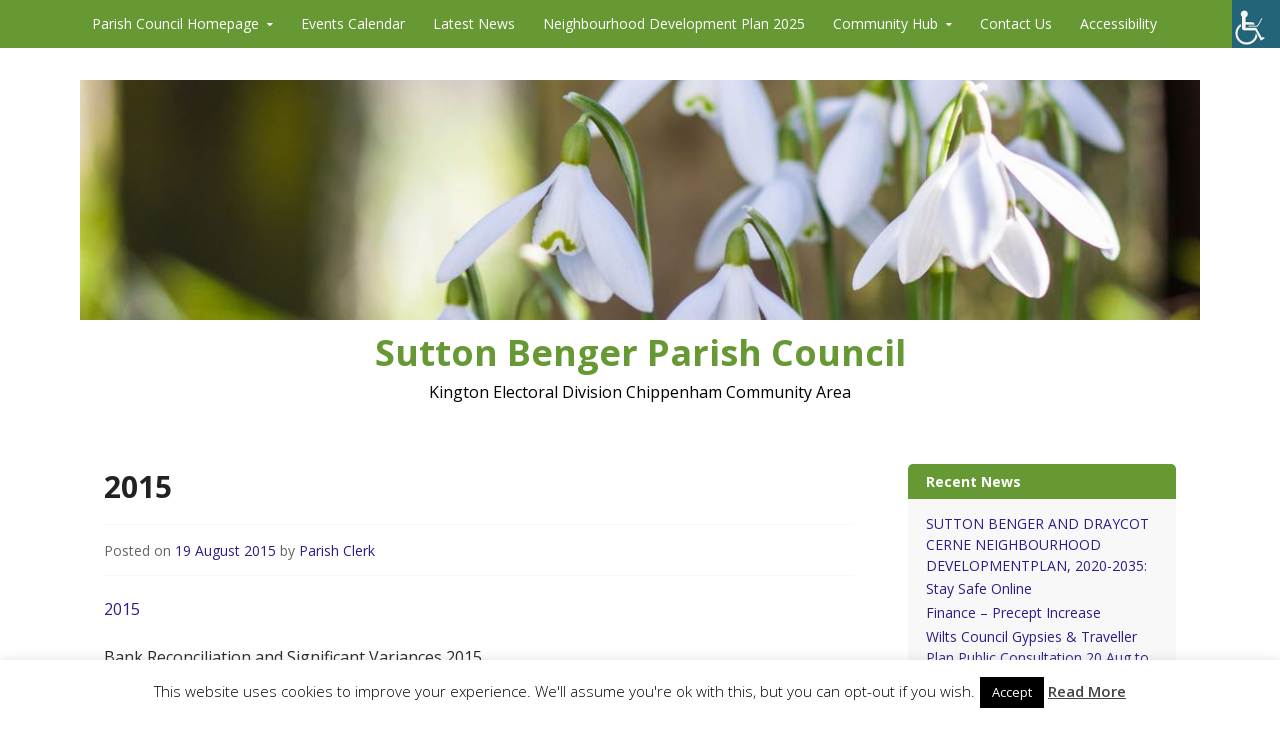

--- FILE ---
content_type: text/html; charset=UTF-8
request_url: http://www.suttonbengerparishcouncil.gov.uk/?attachment_id=1201
body_size: 17261
content:
<!DOCTYPE html>
<html lang="dir="ltr" lang="en-GB" prefix="og: https://ogp.me/ns#"">
<head>
  <meta charset="UTF-8">
  <meta name="viewport" content="width=device-width, initial-scale=1">
  <meta http-equiv="X-UA-Compatible" content="IE=Edge,chrome=1">
  <link rel="profile" href="http://gmpg.org/xfn/11">
  <title>2015 | Sutton Benger Parish Council</title>

		<!-- All in One SEO 4.9.1.1 - aioseo.com -->
	<meta name="description" content="Bank Reconciliation and Significant Variances 2015" />
	<meta name="robots" content="max-image-preview:large" />
	<meta name="author" content="Parish Clerk"/>
	<link rel="canonical" href="http://www.suttonbengerparishcouncil.gov.uk/?attachment_id=1201" />
	<meta name="generator" content="All in One SEO (AIOSEO) 4.9.1.1" />
		<meta property="og:locale" content="en_GB" />
		<meta property="og:site_name" content="Sutton Benger Parish Council | Kington Electoral Division Chippenham Community Area" />
		<meta property="og:type" content="article" />
		<meta property="og:title" content="2015 | Sutton Benger Parish Council" />
		<meta property="og:url" content="http://www.suttonbengerparishcouncil.gov.uk/?attachment_id=1201" />
		<meta property="article:published_time" content="2015-08-19T10:18:43+00:00" />
		<meta property="article:modified_time" content="2015-08-19T10:25:14+00:00" />
		<meta name="twitter:card" content="summary" />
		<meta name="twitter:title" content="2015 | Sutton Benger Parish Council" />
		<script type="application/ld+json" class="aioseo-schema">
			{"@context":"https:\/\/schema.org","@graph":[{"@type":"BreadcrumbList","@id":"http:\/\/www.suttonbengerparishcouncil.gov.uk\/?attachment_id=1201#breadcrumblist","itemListElement":[{"@type":"ListItem","@id":"http:\/\/www.suttonbengerparishcouncil.gov.uk#listItem","position":1,"name":"Home","item":"http:\/\/www.suttonbengerparishcouncil.gov.uk","nextItem":{"@type":"ListItem","@id":"http:\/\/www.suttonbengerparishcouncil.gov.uk\/?attachment_id=1201#listItem","name":"2015"}},{"@type":"ListItem","@id":"http:\/\/www.suttonbengerparishcouncil.gov.uk\/?attachment_id=1201#listItem","position":2,"name":"2015","previousItem":{"@type":"ListItem","@id":"http:\/\/www.suttonbengerparishcouncil.gov.uk#listItem","name":"Home"}}]},{"@type":"ItemPage","@id":"http:\/\/www.suttonbengerparishcouncil.gov.uk\/?attachment_id=1201#itempage","url":"http:\/\/www.suttonbengerparishcouncil.gov.uk\/?attachment_id=1201","name":"2015 | Sutton Benger Parish Council","description":"Bank Reconciliation and Significant Variances 2015","inLanguage":"en-GB","isPartOf":{"@id":"http:\/\/www.suttonbengerparishcouncil.gov.uk\/#website"},"breadcrumb":{"@id":"http:\/\/www.suttonbengerparishcouncil.gov.uk\/?attachment_id=1201#breadcrumblist"},"author":{"@id":"http:\/\/www.suttonbengerparishcouncil.gov.uk\/author\/sbengerpc\/#author"},"creator":{"@id":"http:\/\/www.suttonbengerparishcouncil.gov.uk\/author\/sbengerpc\/#author"},"datePublished":"2015-08-19T10:18:43+01:00","dateModified":"2015-08-19T10:25:14+01:00"},{"@type":"Organization","@id":"http:\/\/www.suttonbengerparishcouncil.gov.uk\/#organization","name":"Sutton Benger Parish Council","description":"Kington Electoral Division Chippenham Community Area","url":"http:\/\/www.suttonbengerparishcouncil.gov.uk\/"},{"@type":"Person","@id":"http:\/\/www.suttonbengerparishcouncil.gov.uk\/author\/sbengerpc\/#author","url":"http:\/\/www.suttonbengerparishcouncil.gov.uk\/author\/sbengerpc\/","name":"Parish Clerk","image":{"@type":"ImageObject","@id":"http:\/\/www.suttonbengerparishcouncil.gov.uk\/?attachment_id=1201#authorImage","url":"https:\/\/secure.gravatar.com\/avatar\/c0869857ad363990c3b2a9118d75f62983da5713d8acdbdf5f04b861e597f904?s=96&d=mm&r=g","width":96,"height":96,"caption":"Parish Clerk"}},{"@type":"WebSite","@id":"http:\/\/www.suttonbengerparishcouncil.gov.uk\/#website","url":"http:\/\/www.suttonbengerparishcouncil.gov.uk\/","name":"Sutton Benger Parish Council","description":"Kington Electoral Division Chippenham Community Area","inLanguage":"en-GB","publisher":{"@id":"http:\/\/www.suttonbengerparishcouncil.gov.uk\/#organization"}}]}
		</script>
		<!-- All in One SEO -->

<link rel='dns-prefetch' href='//www.suttonbengerparishcouncil.gov.uk' />
<link rel='dns-prefetch' href='//fonts.googleapis.com' />
<link rel="alternate" type="application/rss+xml" title="Sutton Benger Parish Council &raquo; Feed" href="http://www.suttonbengerparishcouncil.gov.uk/feed/" />
<link rel="alternate" type="application/rss+xml" title="Sutton Benger Parish Council &raquo; Comments Feed" href="http://www.suttonbengerparishcouncil.gov.uk/comments/feed/" />
<link rel="alternate" type="text/calendar" title="Sutton Benger Parish Council &raquo; iCal Feed" href="http://www.suttonbengerparishcouncil.gov.uk/events/?ical=1" />
<link rel="alternate" title="oEmbed (JSON)" type="application/json+oembed" href="http://www.suttonbengerparishcouncil.gov.uk/wp-json/oembed/1.0/embed?url=http%3A%2F%2Fwww.suttonbengerparishcouncil.gov.uk%2F%3Fattachment_id%3D1201" />
<link rel="alternate" title="oEmbed (XML)" type="text/xml+oembed" href="http://www.suttonbengerparishcouncil.gov.uk/wp-json/oembed/1.0/embed?url=http%3A%2F%2Fwww.suttonbengerparishcouncil.gov.uk%2F%3Fattachment_id%3D1201&#038;format=xml" />
<style id='wp-img-auto-sizes-contain-inline-css' type='text/css'>
img:is([sizes=auto i],[sizes^="auto," i]){contain-intrinsic-size:3000px 1500px}
/*# sourceURL=wp-img-auto-sizes-contain-inline-css */
</style>
<style id='wp-emoji-styles-inline-css' type='text/css'>

	img.wp-smiley, img.emoji {
		display: inline !important;
		border: none !important;
		box-shadow: none !important;
		height: 1em !important;
		width: 1em !important;
		margin: 0 0.07em !important;
		vertical-align: -0.1em !important;
		background: none !important;
		padding: 0 !important;
	}
/*# sourceURL=wp-emoji-styles-inline-css */
</style>
<link rel='stylesheet' id='wp-block-library-css' href='http://www.suttonbengerparishcouncil.gov.uk/wp-includes/css/dist/block-library/style.min.css?ver=ce1f77e4046960764b1141bc668ee6da' type='text/css' media='all' />
<style id='global-styles-inline-css' type='text/css'>
:root{--wp--preset--aspect-ratio--square: 1;--wp--preset--aspect-ratio--4-3: 4/3;--wp--preset--aspect-ratio--3-4: 3/4;--wp--preset--aspect-ratio--3-2: 3/2;--wp--preset--aspect-ratio--2-3: 2/3;--wp--preset--aspect-ratio--16-9: 16/9;--wp--preset--aspect-ratio--9-16: 9/16;--wp--preset--color--black: #000000;--wp--preset--color--cyan-bluish-gray: #abb8c3;--wp--preset--color--white: #ffffff;--wp--preset--color--pale-pink: #f78da7;--wp--preset--color--vivid-red: #cf2e2e;--wp--preset--color--luminous-vivid-orange: #ff6900;--wp--preset--color--luminous-vivid-amber: #fcb900;--wp--preset--color--light-green-cyan: #7bdcb5;--wp--preset--color--vivid-green-cyan: #00d084;--wp--preset--color--pale-cyan-blue: #8ed1fc;--wp--preset--color--vivid-cyan-blue: #0693e3;--wp--preset--color--vivid-purple: #9b51e0;--wp--preset--gradient--vivid-cyan-blue-to-vivid-purple: linear-gradient(135deg,rgb(6,147,227) 0%,rgb(155,81,224) 100%);--wp--preset--gradient--light-green-cyan-to-vivid-green-cyan: linear-gradient(135deg,rgb(122,220,180) 0%,rgb(0,208,130) 100%);--wp--preset--gradient--luminous-vivid-amber-to-luminous-vivid-orange: linear-gradient(135deg,rgb(252,185,0) 0%,rgb(255,105,0) 100%);--wp--preset--gradient--luminous-vivid-orange-to-vivid-red: linear-gradient(135deg,rgb(255,105,0) 0%,rgb(207,46,46) 100%);--wp--preset--gradient--very-light-gray-to-cyan-bluish-gray: linear-gradient(135deg,rgb(238,238,238) 0%,rgb(169,184,195) 100%);--wp--preset--gradient--cool-to-warm-spectrum: linear-gradient(135deg,rgb(74,234,220) 0%,rgb(151,120,209) 20%,rgb(207,42,186) 40%,rgb(238,44,130) 60%,rgb(251,105,98) 80%,rgb(254,248,76) 100%);--wp--preset--gradient--blush-light-purple: linear-gradient(135deg,rgb(255,206,236) 0%,rgb(152,150,240) 100%);--wp--preset--gradient--blush-bordeaux: linear-gradient(135deg,rgb(254,205,165) 0%,rgb(254,45,45) 50%,rgb(107,0,62) 100%);--wp--preset--gradient--luminous-dusk: linear-gradient(135deg,rgb(255,203,112) 0%,rgb(199,81,192) 50%,rgb(65,88,208) 100%);--wp--preset--gradient--pale-ocean: linear-gradient(135deg,rgb(255,245,203) 0%,rgb(182,227,212) 50%,rgb(51,167,181) 100%);--wp--preset--gradient--electric-grass: linear-gradient(135deg,rgb(202,248,128) 0%,rgb(113,206,126) 100%);--wp--preset--gradient--midnight: linear-gradient(135deg,rgb(2,3,129) 0%,rgb(40,116,252) 100%);--wp--preset--font-size--small: 13px;--wp--preset--font-size--medium: 20px;--wp--preset--font-size--large: 36px;--wp--preset--font-size--x-large: 42px;--wp--preset--spacing--20: 0.44rem;--wp--preset--spacing--30: 0.67rem;--wp--preset--spacing--40: 1rem;--wp--preset--spacing--50: 1.5rem;--wp--preset--spacing--60: 2.25rem;--wp--preset--spacing--70: 3.38rem;--wp--preset--spacing--80: 5.06rem;--wp--preset--shadow--natural: 6px 6px 9px rgba(0, 0, 0, 0.2);--wp--preset--shadow--deep: 12px 12px 50px rgba(0, 0, 0, 0.4);--wp--preset--shadow--sharp: 6px 6px 0px rgba(0, 0, 0, 0.2);--wp--preset--shadow--outlined: 6px 6px 0px -3px rgb(255, 255, 255), 6px 6px rgb(0, 0, 0);--wp--preset--shadow--crisp: 6px 6px 0px rgb(0, 0, 0);}:where(.is-layout-flex){gap: 0.5em;}:where(.is-layout-grid){gap: 0.5em;}body .is-layout-flex{display: flex;}.is-layout-flex{flex-wrap: wrap;align-items: center;}.is-layout-flex > :is(*, div){margin: 0;}body .is-layout-grid{display: grid;}.is-layout-grid > :is(*, div){margin: 0;}:where(.wp-block-columns.is-layout-flex){gap: 2em;}:where(.wp-block-columns.is-layout-grid){gap: 2em;}:where(.wp-block-post-template.is-layout-flex){gap: 1.25em;}:where(.wp-block-post-template.is-layout-grid){gap: 1.25em;}.has-black-color{color: var(--wp--preset--color--black) !important;}.has-cyan-bluish-gray-color{color: var(--wp--preset--color--cyan-bluish-gray) !important;}.has-white-color{color: var(--wp--preset--color--white) !important;}.has-pale-pink-color{color: var(--wp--preset--color--pale-pink) !important;}.has-vivid-red-color{color: var(--wp--preset--color--vivid-red) !important;}.has-luminous-vivid-orange-color{color: var(--wp--preset--color--luminous-vivid-orange) !important;}.has-luminous-vivid-amber-color{color: var(--wp--preset--color--luminous-vivid-amber) !important;}.has-light-green-cyan-color{color: var(--wp--preset--color--light-green-cyan) !important;}.has-vivid-green-cyan-color{color: var(--wp--preset--color--vivid-green-cyan) !important;}.has-pale-cyan-blue-color{color: var(--wp--preset--color--pale-cyan-blue) !important;}.has-vivid-cyan-blue-color{color: var(--wp--preset--color--vivid-cyan-blue) !important;}.has-vivid-purple-color{color: var(--wp--preset--color--vivid-purple) !important;}.has-black-background-color{background-color: var(--wp--preset--color--black) !important;}.has-cyan-bluish-gray-background-color{background-color: var(--wp--preset--color--cyan-bluish-gray) !important;}.has-white-background-color{background-color: var(--wp--preset--color--white) !important;}.has-pale-pink-background-color{background-color: var(--wp--preset--color--pale-pink) !important;}.has-vivid-red-background-color{background-color: var(--wp--preset--color--vivid-red) !important;}.has-luminous-vivid-orange-background-color{background-color: var(--wp--preset--color--luminous-vivid-orange) !important;}.has-luminous-vivid-amber-background-color{background-color: var(--wp--preset--color--luminous-vivid-amber) !important;}.has-light-green-cyan-background-color{background-color: var(--wp--preset--color--light-green-cyan) !important;}.has-vivid-green-cyan-background-color{background-color: var(--wp--preset--color--vivid-green-cyan) !important;}.has-pale-cyan-blue-background-color{background-color: var(--wp--preset--color--pale-cyan-blue) !important;}.has-vivid-cyan-blue-background-color{background-color: var(--wp--preset--color--vivid-cyan-blue) !important;}.has-vivid-purple-background-color{background-color: var(--wp--preset--color--vivid-purple) !important;}.has-black-border-color{border-color: var(--wp--preset--color--black) !important;}.has-cyan-bluish-gray-border-color{border-color: var(--wp--preset--color--cyan-bluish-gray) !important;}.has-white-border-color{border-color: var(--wp--preset--color--white) !important;}.has-pale-pink-border-color{border-color: var(--wp--preset--color--pale-pink) !important;}.has-vivid-red-border-color{border-color: var(--wp--preset--color--vivid-red) !important;}.has-luminous-vivid-orange-border-color{border-color: var(--wp--preset--color--luminous-vivid-orange) !important;}.has-luminous-vivid-amber-border-color{border-color: var(--wp--preset--color--luminous-vivid-amber) !important;}.has-light-green-cyan-border-color{border-color: var(--wp--preset--color--light-green-cyan) !important;}.has-vivid-green-cyan-border-color{border-color: var(--wp--preset--color--vivid-green-cyan) !important;}.has-pale-cyan-blue-border-color{border-color: var(--wp--preset--color--pale-cyan-blue) !important;}.has-vivid-cyan-blue-border-color{border-color: var(--wp--preset--color--vivid-cyan-blue) !important;}.has-vivid-purple-border-color{border-color: var(--wp--preset--color--vivid-purple) !important;}.has-vivid-cyan-blue-to-vivid-purple-gradient-background{background: var(--wp--preset--gradient--vivid-cyan-blue-to-vivid-purple) !important;}.has-light-green-cyan-to-vivid-green-cyan-gradient-background{background: var(--wp--preset--gradient--light-green-cyan-to-vivid-green-cyan) !important;}.has-luminous-vivid-amber-to-luminous-vivid-orange-gradient-background{background: var(--wp--preset--gradient--luminous-vivid-amber-to-luminous-vivid-orange) !important;}.has-luminous-vivid-orange-to-vivid-red-gradient-background{background: var(--wp--preset--gradient--luminous-vivid-orange-to-vivid-red) !important;}.has-very-light-gray-to-cyan-bluish-gray-gradient-background{background: var(--wp--preset--gradient--very-light-gray-to-cyan-bluish-gray) !important;}.has-cool-to-warm-spectrum-gradient-background{background: var(--wp--preset--gradient--cool-to-warm-spectrum) !important;}.has-blush-light-purple-gradient-background{background: var(--wp--preset--gradient--blush-light-purple) !important;}.has-blush-bordeaux-gradient-background{background: var(--wp--preset--gradient--blush-bordeaux) !important;}.has-luminous-dusk-gradient-background{background: var(--wp--preset--gradient--luminous-dusk) !important;}.has-pale-ocean-gradient-background{background: var(--wp--preset--gradient--pale-ocean) !important;}.has-electric-grass-gradient-background{background: var(--wp--preset--gradient--electric-grass) !important;}.has-midnight-gradient-background{background: var(--wp--preset--gradient--midnight) !important;}.has-small-font-size{font-size: var(--wp--preset--font-size--small) !important;}.has-medium-font-size{font-size: var(--wp--preset--font-size--medium) !important;}.has-large-font-size{font-size: var(--wp--preset--font-size--large) !important;}.has-x-large-font-size{font-size: var(--wp--preset--font-size--x-large) !important;}
/*# sourceURL=global-styles-inline-css */
</style>

<style id='classic-theme-styles-inline-css' type='text/css'>
/*! This file is auto-generated */
.wp-block-button__link{color:#fff;background-color:#32373c;border-radius:9999px;box-shadow:none;text-decoration:none;padding:calc(.667em + 2px) calc(1.333em + 2px);font-size:1.125em}.wp-block-file__button{background:#32373c;color:#fff;text-decoration:none}
/*# sourceURL=/wp-includes/css/classic-themes.min.css */
</style>
<link rel='stylesheet' id='contact-form-7-css' href='http://www.suttonbengerparishcouncil.gov.uk/wp-content/plugins/contact-form-7/includes/css/styles.css?ver=6.1.4' type='text/css' media='all' />
<link rel='stylesheet' id='cookie-law-info-css' href='http://www.suttonbengerparishcouncil.gov.uk/wp-content/plugins/cookie-law-info/legacy/public/css/cookie-law-info-public.css?ver=3.3.8' type='text/css' media='all' />
<link rel='stylesheet' id='cookie-law-info-gdpr-css' href='http://www.suttonbengerparishcouncil.gov.uk/wp-content/plugins/cookie-law-info/legacy/public/css/cookie-law-info-gdpr.css?ver=3.3.8' type='text/css' media='all' />
<link rel='stylesheet' id='wpah-front-styles-css' href='http://www.suttonbengerparishcouncil.gov.uk/wp-content/plugins/wp-accessibility-helper/assets/css/wp-accessibility-helper.min.css?ver=0.5.9.4' type='text/css' media='all' />
<link rel='stylesheet' id='govpress-style-css' href='http://www.suttonbengerparishcouncil.gov.uk/wp-content/themes/govpress/style.css?ver=ce1f77e4046960764b1141bc668ee6da' type='text/css' media='all' />
<link rel='stylesheet' id='fontawesome-css' href='http://www.suttonbengerparishcouncil.gov.uk/wp-content/themes/govpress/fonts/font-awesome/font-awesome.css?ver=4.5.0' type='text/css' media='all' />
<link rel='stylesheet' id='govpress-open-sans-css' href='//fonts.googleapis.com/css?family=Open+Sans%3A300italic%2C400italic%2C600italic%2C700italic%2C400%2C600%2C700%2C300&#038;subset=latin%2Clatin-ext' type='text/css' media='screen' />
<link rel='stylesheet' id='tablepress-default-css' href='http://www.suttonbengerparishcouncil.gov.uk/wp-content/tablepress-combined.min.css?ver=26' type='text/css' media='all' />
<script type="text/javascript" src="http://www.suttonbengerparishcouncil.gov.uk/wp-includes/js/jquery/jquery.min.js?ver=3.7.1" id="jquery-core-js"></script>
<script type="text/javascript" src="http://www.suttonbengerparishcouncil.gov.uk/wp-includes/js/jquery/jquery-migrate.min.js?ver=3.4.1" id="jquery-migrate-js"></script>
<script type="text/javascript" id="cookie-law-info-js-extra">
/* <![CDATA[ */
var Cli_Data = {"nn_cookie_ids":[],"cookielist":[],"non_necessary_cookies":[],"ccpaEnabled":"","ccpaRegionBased":"","ccpaBarEnabled":"","strictlyEnabled":["necessary","obligatoire"],"ccpaType":"gdpr","js_blocking":"","custom_integration":"","triggerDomRefresh":"","secure_cookies":""};
var cli_cookiebar_settings = {"animate_speed_hide":"500","animate_speed_show":"500","background":"#fff","border":"#444","border_on":"","button_1_button_colour":"#000","button_1_button_hover":"#000000","button_1_link_colour":"#fff","button_1_as_button":"1","button_1_new_win":"","button_2_button_colour":"#333","button_2_button_hover":"#292929","button_2_link_colour":"#444","button_2_as_button":"","button_2_hidebar":"","button_3_button_colour":"#000","button_3_button_hover":"#000000","button_3_link_colour":"#fff","button_3_as_button":"1","button_3_new_win":"","button_4_button_colour":"#000","button_4_button_hover":"#000000","button_4_link_colour":"#fff","button_4_as_button":"1","button_7_button_colour":"#61a229","button_7_button_hover":"#4e8221","button_7_link_colour":"#fff","button_7_as_button":"1","button_7_new_win":"","font_family":"inherit","header_fix":"","notify_animate_hide":"1","notify_animate_show":"","notify_div_id":"#cookie-law-info-bar","notify_position_horizontal":"right","notify_position_vertical":"bottom","scroll_close":"","scroll_close_reload":"","accept_close_reload":"","reject_close_reload":"","showagain_tab":"","showagain_background":"#fff","showagain_border":"#000","showagain_div_id":"#cookie-law-info-again","showagain_x_position":"100px","text":"#000","show_once_yn":"1","show_once":"8000","logging_on":"","as_popup":"","popup_overlay":"1","bar_heading_text":"","cookie_bar_as":"banner","popup_showagain_position":"bottom-right","widget_position":"left"};
var log_object = {"ajax_url":"http://www.suttonbengerparishcouncil.gov.uk/wp-admin/admin-ajax.php"};
//# sourceURL=cookie-law-info-js-extra
/* ]]> */
</script>
<script type="text/javascript" src="http://www.suttonbengerparishcouncil.gov.uk/wp-content/plugins/cookie-law-info/legacy/public/js/cookie-law-info-public.js?ver=3.3.8" id="cookie-law-info-js"></script>
<link rel="https://api.w.org/" href="http://www.suttonbengerparishcouncil.gov.uk/wp-json/" /><link rel="alternate" title="JSON" type="application/json" href="http://www.suttonbengerparishcouncil.gov.uk/wp-json/wp/v2/media/1201" /><link rel="EditURI" type="application/rsd+xml" title="RSD" href="http://www.suttonbengerparishcouncil.gov.uk/xmlrpc.php?rsd" />

<link rel='shortlink' href='http://www.suttonbengerparishcouncil.gov.uk/?p=1201' />
<script type="text/javascript">

  var _gaq = _gaq || [];
  _gaq.push(['_setAccount', 'UA-32053722-1']);
  _gaq.push(['_trackPageview']);

  (function() {
    var ga = document.createElement('script'); ga.type = 'text/javascript'; ga.async = true;
    ga.src = ('https:' == document.location.protocol ? 'https://ssl' : 'http://www') + '.google-analytics.com/ga.js';
    var s = document.getElementsByTagName('script')[0]; s.parentNode.insertBefore(ga, s);
  })();

</script><meta name="tec-api-version" content="v1"><meta name="tec-api-origin" content="http://www.suttonbengerparishcouncil.gov.uk"><link rel="alternate" href="http://www.suttonbengerparishcouncil.gov.uk/wp-json/tribe/events/v1/" />	<style type="text/css">
			.site-title a {
			color: #669933;
		}
		</style>
	<style type="text/css" id="custom-background-css">
body.custom-background { background-color: #ffffff; }
</style>
	<link rel="icon" href="http://www.suttonbengerparishcouncil.gov.uk/wp-content/uploads/2015/11/cropped-sb-logo-512x512-32x32.jpg" sizes="32x32" />
<link rel="icon" href="http://www.suttonbengerparishcouncil.gov.uk/wp-content/uploads/2015/11/cropped-sb-logo-512x512-192x192.jpg" sizes="192x192" />
<link rel="apple-touch-icon" href="http://www.suttonbengerparishcouncil.gov.uk/wp-content/uploads/2015/11/cropped-sb-logo-512x512-180x180.jpg" />
<meta name="msapplication-TileImage" content="http://www.suttonbengerparishcouncil.gov.uk/wp-content/uploads/2015/11/cropped-sb-logo-512x512-270x270.jpg" />
<!-- Custom Styling -->
<style type="text/css">
.site-description { color:#000000 }
#site-navigation, #hero-widgets, #secondary .widget-title, #home-page-featured .widget-title, .site-footer { background:#669933 }
#content a { color:#2e1d87 }
#menu-icon a, .menu-icon-container a:before { color:#2e1d87 }
button, .button, input[type="button"], input[type="reset"], input[type="submit"] { background: #2e1d87 }\n#content a:hover, #content a:focus, #content a:active { color:#0072bc }
#menu-icon a:hover, #menu-icon a:focus, #menu-icon a:active { color:#0072bc }
</style>
</head>

<body class="attachment wp-singular attachment-template-default single single-attachment postid-1201 attachmentid-1201 attachment-pdf custom-background wp-theme-govpress chrome osx wp-accessibility-helper accessibility-contrast_mode_on wah_fstype_script accessibility-location-right tribe-no-js page-template-govpress layout-sidebar-right">
<div id="page" class="hfeed site">

	
	<nav id="site-navigation" class="main-navigation" role="navigation">
		<div class="col-width">
			<h1 class="menu-toggle">Menu</h1>
			<a class="skip-link screen-reader-text" href="#content">Skip to content</a>

			<div class="menu-main-container"><ul id="menu-main" class="nav-menu"><li id="menu-item-31" class="menu-item menu-item-type-custom menu-item-object-custom menu-item-home menu-item-has-children menu-item-31"><a href="http://www.suttonbengerparishcouncil.gov.uk/">Parish Council Homepage</a>
<ul class="sub-menu">
	<li id="menu-item-137" class="menu-item menu-item-type-post_type menu-item-object-page menu-item-137"><a href="http://www.suttonbengerparishcouncil.gov.uk/home/what-is-a-parish-council/">What is a Parish Council?</a></li>
	<li id="menu-item-52" class="menu-item menu-item-type-post_type menu-item-object-page menu-item-52"><a href="http://www.suttonbengerparishcouncil.gov.uk/home/membership-and-role/">Meet Your Councillors</a></li>
	<li id="menu-item-53" class="menu-item menu-item-type-post_type menu-item-object-page menu-item-53"><a href="http://www.suttonbengerparishcouncil.gov.uk/home/pc-meetings/">Meeting Agendas &#038; Minutes</a></li>
	<li id="menu-item-460" class="menu-item menu-item-type-post_type menu-item-object-page menu-item-460"><a href="http://www.suttonbengerparishcouncil.gov.uk/home/sutton-benger-accounts/">Financial Statements</a></li>
	<li id="menu-item-1459" class="menu-item menu-item-type-post_type menu-item-object-page menu-item-1459"><a href="http://www.suttonbengerparishcouncil.gov.uk/home/advice-and-links/emergency-planning-flood/">Flooding: Emergency Planning</a></li>
	<li id="menu-item-1475" class="menu-item menu-item-type-post_type menu-item-object-page menu-item-1475"><a href="http://www.suttonbengerparishcouncil.gov.uk/home/planning-consultations/">Planning Consultations</a></li>
	<li id="menu-item-5072" class="menu-item menu-item-type-post_type menu-item-object-page menu-item-5072"><a href="http://www.suttonbengerparishcouncil.gov.uk/home/speed-indicators-reports/">Speed Indicator Reports</a></li>
	<li id="menu-item-1394" class="menu-item menu-item-type-post_type menu-item-object-page menu-item-1394"><a href="http://www.suttonbengerparishcouncil.gov.uk/home/policies-procedures/">Policies &amp; Procedures/Governance Documents</a></li>
	<li id="menu-item-1506" class="menu-item menu-item-type-post_type menu-item-object-page menu-item-has-children menu-item-1506"><a href="http://www.suttonbengerparishcouncil.gov.uk/home/advice-and-links/">Advice &#038; Links</a>
	<ul class="sub-menu">
		<li id="menu-item-1563" class="menu-item menu-item-type-post_type menu-item-object-page menu-item-1563"><a href="http://www.suttonbengerparishcouncil.gov.uk/community-hub/community-grants/">Parish Council Community Grants</a></li>
	</ul>
</li>
</ul>
</li>
<li id="menu-item-2145" class="menu-item menu-item-type-custom menu-item-object-custom menu-item-2145"><a href="http://www.suttonbengerparishcouncil.gov.uk/events/">Events Calendar</a></li>
<li id="menu-item-1455" class="menu-item menu-item-type-post_type menu-item-object-page current_page_parent menu-item-1455"><a href="http://www.suttonbengerparishcouncil.gov.uk/latest-news/">Latest News</a></li>
<li id="menu-item-5222" class="menu-item menu-item-type-post_type menu-item-object-page menu-item-5222"><a href="http://www.suttonbengerparishcouncil.gov.uk/neighbourhood-development-plan-2025/">Neighbourhood Development Plan 2025</a></li>
<li id="menu-item-1454" class="menu-item menu-item-type-post_type menu-item-object-page menu-item-has-children menu-item-1454"><a href="http://www.suttonbengerparishcouncil.gov.uk/community-hub/">Community Hub</a>
<ul class="sub-menu">
	<li id="menu-item-1777" class="menu-item menu-item-type-custom menu-item-object-custom menu-item-1777"><a href="http://draycot.weebly.com/sutton-benger.html">All Saints Church</a></li>
	<li id="menu-item-3700" class="menu-item menu-item-type-post_type menu-item-object-page menu-item-3700"><a href="http://www.suttonbengerparishcouncil.gov.uk/barts-benger-arts/">BARTS – Benger Arts</a></li>
	<li id="menu-item-4224" class="menu-item menu-item-type-post_type menu-item-object-page menu-item-4224"><a href="http://www.suttonbengerparishcouncil.gov.uk/church-piece-charity-grants/">Church Piece Charity Grants</a></li>
	<li id="menu-item-119" class="menu-item menu-item-type-post_type menu-item-object-page menu-item-119"><a href="http://www.suttonbengerparishcouncil.gov.uk/community-hub/mobile-library/">Mobile Library</a></li>
	<li id="menu-item-392" class="menu-item menu-item-type-post_type menu-item-object-page menu-item-392"><a href="http://www.suttonbengerparishcouncil.gov.uk/community-hub/neighbourhood-watch/">Neighbourhood Policing</a></li>
	<li id="menu-item-1562" class="menu-item menu-item-type-post_type menu-item-object-page menu-item-1562"><a href="http://www.suttonbengerparishcouncil.gov.uk/community-hub/community-grants/">Parish Council Community Grants</a></li>
	<li id="menu-item-131" class="menu-item menu-item-type-post_type menu-item-object-page menu-item-131"><a href="http://www.suttonbengerparishcouncil.gov.uk/community-hub/recycling/">Refuse Collection &#038; Recycling</a></li>
	<li id="menu-item-120" class="menu-item menu-item-type-post_type menu-item-object-page menu-item-120"><a href="http://www.suttonbengerparishcouncil.gov.uk/community-hub/walks-around-sutton-benger/">Village Walks</a></li>
	<li id="menu-item-4418" class="menu-item menu-item-type-post_type menu-item-object-page menu-item-4418"><a href="http://www.suttonbengerparishcouncil.gov.uk/benger-trails/">Benger Trails</a></li>
</ul>
</li>
<li id="menu-item-32" class="menu-item menu-item-type-post_type menu-item-object-page menu-item-32"><a href="http://www.suttonbengerparishcouncil.gov.uk/contacts/">Contact Us</a></li>
<li id="menu-item-3776" class="menu-item menu-item-type-post_type menu-item-object-page menu-item-3776"><a href="http://www.suttonbengerparishcouncil.gov.uk/accessibility/">Accessibility</a></li>
</ul></div>		</div>
	</nav><!-- #site-navigation -->

	<header id="masthead" class="site-header" role="banner">
		<div class="site-branding col-width">
							<a href="http://www.suttonbengerparishcouncil.gov.uk/" rel="home">
					<img src="http://www.suttonbengerparishcouncil.gov.uk/wp-content/uploads/2016/02/sbpc-spring-header.jpg" width="1169" height="250" alt="">
				</a>
						<h1 class="site-title"><a href="http://www.suttonbengerparishcouncil.gov.uk/" rel="home">Sutton Benger Parish Council</a></h1>
			<h2 class="site-description">Kington Electoral Division Chippenham Community Area</h2>
		</div>
	</header><!-- #masthead -->

	
	<div class="col-width">
		<div id="content" class="site-content">

	<div id="primary" class="content-area">
		<div id="main" class="site-main" role="main">

		
			
<article id="post-1201" class="post-1201 attachment type-attachment status-inherit hentry">
	<header class="entry-header">
		<h1 class="entry-title">2015</h1>

		<div class="entry-meta">
			<span class="posted-on">Posted on <a href="http://www.suttonbengerparishcouncil.gov.uk/?attachment_id=1201" rel="bookmark"><time class="entry-date published" datetime="2015-08-19T10:18:43+01:00">19 August 2015</time><time class="updated" datetime="2015-08-19T10:25:14+01:00">19 August 2015</time></a></span><span class="byline"> by <span class="author vcard"><a class="url fn n" href="http://www.suttonbengerparishcouncil.gov.uk/author/sbengerpc/">Parish Clerk</a></span></span>		</div><!-- .entry-meta -->
	</header><!-- .entry-header -->

	<div class="entry-content">
		<p class="attachment"><a href='http://www.suttonbengerparishcouncil.gov.uk/wp-content/uploads/2015/08/Attachment-1-Additional-Information.pdf'>2015</a></p>
<p>Bank Reconciliation and Significant Variances 2015</p>
			</div><!-- .entry-content -->

	
	<footer class="entry-meta">
		<ul class="entry-meta-taxonomy">
											</ul>
	</footer><!-- .entry-meta -->
</article><!-- #post-# -->

			
			
		
		</div><!-- #main -->
	</div><!-- #primary -->



	<div id="secondary" class="widget-area" role="complementary">
				
		<aside id="recent-posts-5" class="widget widget_recent_entries">
		<h1 class="widget-title">Recent News</h1>
		<ul>
											<li>
					<a href="http://www.suttonbengerparishcouncil.gov.uk/2025/03/03/sutton-benger-and-draycot-cerne-neighbourhood-developmentplan-2020-2035/">SUTTON BENGER AND DRAYCOT CERNE NEIGHBOURHOOD DEVELOPMENTPLAN, 2020-2035:</a>
									</li>
											<li>
					<a href="http://www.suttonbengerparishcouncil.gov.uk/2025/01/22/stay-safe-online/">Stay Safe Online</a>
									</li>
											<li>
					<a href="http://www.suttonbengerparishcouncil.gov.uk/2025/01/16/finance-precept-increase/">Finance &#8211; Precept Increase</a>
									</li>
											<li>
					<a href="http://www.suttonbengerparishcouncil.gov.uk/2024/07/31/wilts-council-gypsies-traveller-plan-public-consultation-20-aug-to-4-oct-2024/">Wilts Council Gypsies &amp; Traveller Plan Public Consultation 20 Aug to 4 Oct 2024</a>
									</li>
											<li>
					<a href="http://www.suttonbengerparishcouncil.gov.uk/2024/07/08/wilts-police-rural-engagement-week/">Wilts Police &#8211; Rural Engagement Week 5-9 August</a>
									</li>
					</ul>

		</aside><div  class="tribe-compatibility-container" >
	<div
		 class="tribe-common tribe-events tribe-events-view tribe-events-view--widget-events-list tribe-events-widget" 		data-js="tribe-events-view"
		data-view-rest-url="http://www.suttonbengerparishcouncil.gov.uk/wp-json/tribe/views/v2/html"
		data-view-manage-url="1"
							data-view-breakpoint-pointer="021c4918-abc1-4178-8a3d-e92f9e3374f7"
			>
		<div class="tribe-events-widget-events-list">

			
			<script data-js="tribe-events-view-data" type="application/json">
	{"slug":"widget-events-list","prev_url":"","next_url":"","view_class":"Tribe\\Events\\Views\\V2\\Views\\Widgets\\Widget_List_View","view_slug":"widget-events-list","view_label":"View","view":null,"should_manage_url":true,"id":null,"alias-slugs":null,"title":"2015 | Sutton Benger Parish Council","limit":"5","no_upcoming_events":false,"featured_events_only":false,"jsonld_enable":true,"tribe_is_list_widget":false,"admin_fields":{"title":{"label":"Title:","type":"text","parent_classes":"","classes":"","dependency":"","id":"widget-tribe-widget-events-list-2-title","name":"widget-tribe-widget-events-list[2][title]","options":[],"placeholder":"","value":null},"limit":{"label":"Show:","type":"number","default":5,"min":1,"max":10,"step":1,"parent_classes":"","classes":"","dependency":"","id":"widget-tribe-widget-events-list-2-limit","name":"widget-tribe-widget-events-list[2][limit]","options":[],"placeholder":"","value":null},"no_upcoming_events":{"label":"Hide this widget if there are no upcoming events.","type":"checkbox","parent_classes":"","classes":"","dependency":"","id":"widget-tribe-widget-events-list-2-no_upcoming_events","name":"widget-tribe-widget-events-list[2][no_upcoming_events]","options":[],"placeholder":"","value":null},"featured_events_only":{"label":"Limit to featured events only","type":"checkbox","parent_classes":"","classes":"","dependency":"","id":"widget-tribe-widget-events-list-2-featured_events_only","name":"widget-tribe-widget-events-list[2][featured_events_only]","options":[],"placeholder":"","value":null},"jsonld_enable":{"label":"Generate JSON-LD data","type":"checkbox","parent_classes":"","classes":"","dependency":"","id":"widget-tribe-widget-events-list-2-jsonld_enable","name":"widget-tribe-widget-events-list[2][jsonld_enable]","options":[],"placeholder":"","value":null}},"events":[],"url":"http:\/\/www.suttonbengerparishcouncil.gov.uk\/?attachment_id=1201&post_type=tribe_events&eventDisplay=widget-events-list","url_event_date":false,"bar":{"keyword":"","date":""},"today":"2026-01-07 00:00:00","now":"2026-01-07 01:29:38","home_url":"http:\/\/www.suttonbengerparishcouncil.gov.uk","rest_url":"http:\/\/www.suttonbengerparishcouncil.gov.uk\/wp-json\/tribe\/views\/v2\/html","rest_method":"GET","rest_nonce":"","today_url":"http:\/\/www.suttonbengerparishcouncil.gov.uk\/?attachment_id=1201&post_type=tribe_events&eventDisplay=widget-events-list","today_title":"Click to select today's date","today_label":"Today","prev_label":"","next_label":"","date_formats":{"compact":"j\/n\/Y","month_and_year_compact":"n\/Y","month_and_year":"F Y","time_range_separator":" - ","date_time_separator":" @ "},"messages":{"notice":["There are no upcoming events."]},"start_of_week":"1","header_title":"","header_title_element":"h1","content_title":"","breadcrumbs":[],"backlink":false,"before_events":"<h1>Village Events<\/h1>\n","after_events":"<p>Please contact the <a href=\"http:\/\/www.suttonbengerparishcouncil.gov.uk\/contacts\/\">Parish Clerk<\/a> if you are holding an event and would like to add it to the calendar<\/p>\n<p><strong>NB. The Parish Clerk is not responsible for Village Hall bookings. Please contact <a href=\"mailto:bookings@suttonbengerhall.co.uk\">Village Hall Bookings<\/a>.\u00a0<\/strong><\/p>\n<p>More details about event will be found in the Parish News.<\/p>\n\n<!--\nThis calendar is powered by The Events Calendar.\nhttp:\/\/evnt.is\/18wn\n-->\n","display_events_bar":false,"disable_event_search":true,"live_refresh":false,"ical":{"display_link":true,"link":{"url":"http:\/\/www.suttonbengerparishcouncil.gov.uk\/?attachment_id=1201&#038;post_type=tribe_events&#038;eventDisplay=widget-events-list&#038;ical=1","text":"Export Events","title":"Use this to share calendar data with Google Calendar, Apple iCal and other compatible apps"}},"container_classes":["tribe-common","tribe-events","tribe-events-view","tribe-events-view--widget-events-list","tribe-events-widget"],"container_data":[],"is_past":false,"breakpoints":{"xsmall":500,"medium":768,"full":960},"breakpoint_pointer":"021c4918-abc1-4178-8a3d-e92f9e3374f7","is_initial_load":true,"public_views":{"list":{"view_class":"Tribe\\Events\\Views\\V2\\Views\\List_View","view_url":"http:\/\/www.suttonbengerparishcouncil.gov.uk\/events\/list\/","view_label":"List","aria_label":"Display Events in List View"},"month":{"view_class":"Tribe\\Events\\Views\\V2\\Views\\Month_View","view_url":"http:\/\/www.suttonbengerparishcouncil.gov.uk\/events\/month\/","view_label":"Month","aria_label":"Display Events in Month View"}},"show_latest_past":false,"past":false,"compatibility_classes":["tribe-compatibility-container"],"view_more_text":"View Calendar","view_more_title":"View more events.","view_more_link":"http:\/\/www.suttonbengerparishcouncil.gov.uk\/events\/","widget_title":"Upcoming Events","hide_if_no_upcoming_events":false,"display":[],"subscribe_links":{"gcal":{"label":"Google Calendar","single_label":"Add to Google Calendar","visible":true,"block_slug":"hasGoogleCalendar"},"ical":{"label":"iCalendar","single_label":"Add to iCalendar","visible":true,"block_slug":"hasiCal"},"outlook-365":{"label":"Outlook 365","single_label":"Outlook 365","visible":true,"block_slug":"hasOutlook365"},"outlook-live":{"label":"Outlook Live","single_label":"Outlook Live","visible":true,"block_slug":"hasOutlookLive"}},"_context":{"slug":"widget-events-list"}}</script>

							<header class="tribe-events-widget-events-list__header">
					<h2 class="tribe-events-widget-events-list__header-title tribe-common-h6 tribe-common-h--alt">
						Upcoming Events					</h2>
				</header>
			
			
				<div  class="tribe-events-header__messages tribe-events-c-messages tribe-common-b2"  >
			<div class="tribe-events-c-messages__message tribe-events-c-messages__message--notice" tabindex="0" role="alert" aria-live="assertive">
			<svg
	 class="tribe-common-c-svgicon tribe-common-c-svgicon--messages-not-found tribe-events-c-messages__message-icon-svg" 	aria-hidden="true"
	viewBox="0 0 21 23"
	xmlns="http://www.w3.org/2000/svg"
>
	<g fill-rule="evenodd">
		<path d="M.5 2.5h20v20H.5z"/>
		<path stroke-linecap="round" d="M7.583 11.583l5.834 5.834m0-5.834l-5.834 5.834" class="tribe-common-c-svgicon__svg-stroke"/>
		<path stroke-linecap="round" d="M4.5.5v4m12-4v4"/>
		<path stroke-linecap="square" d="M.5 7.5h20"/>
	</g>
</svg>
<span class="tribe-common-a11y-visual-hide">
	Notice</span>
							<div
					 data-key="0" >
					There are no upcoming events.				</div>
					</div>
	</div>

					</div>
	</div>
</div>
<script class="tribe-events-breakpoints">
	( function () {
		var completed = false;

		function initBreakpoints() {
			if ( completed ) {
				// This was fired already and completed no need to attach to the event listener.
				document.removeEventListener( 'DOMContentLoaded', initBreakpoints );
				return;
			}

			if ( 'undefined' === typeof window.tribe ) {
				return;
			}

			if ( 'undefined' === typeof window.tribe.events ) {
				return;
			}

			if ( 'undefined' === typeof window.tribe.events.views ) {
				return;
			}

			if ( 'undefined' === typeof window.tribe.events.views.breakpoints ) {
				return;
			}

			if ( 'function' !== typeof (window.tribe.events.views.breakpoints.setup) ) {
				return;
			}

			var container = document.querySelectorAll( '[data-view-breakpoint-pointer="021c4918-abc1-4178-8a3d-e92f9e3374f7"]' );
			if ( ! container ) {
				return;
			}

			window.tribe.events.views.breakpoints.setup( container );
			completed = true;
			// This was fired already and completed no need to attach to the event listener.
			document.removeEventListener( 'DOMContentLoaded', initBreakpoints );
		}

		// Try to init the breakpoints right away.
		initBreakpoints();
		document.addEventListener( 'DOMContentLoaded', initBreakpoints );
	})();
</script>
<script data-js='tribe-events-view-nonce-data' type='application/json'>{"tvn1":"9498912f54","tvn2":""}</script>	</div><!-- #secondary -->


		</div><!-- #content -->
	</div><!-- .col-width -->

	

	
	<footer class="site-footer widgets" role="contentinfo">
		<div class="col-width">
							<div class="widget-area" role="complementary">
					<aside id="text-2" class="widget widget_text">			<div class="textwidget"><p>© Sutton Benger Parish Council 2018 / <a href="http://www.suttonbengerparishcouncil.gov.uk/privacy-and-cookie-policy/">Privacy &amp; Cookie Policy</a></p>
</div>
		</aside>				</div>
					</div><!-- .col-width -->
	</footer><!-- .site-footer -->
</div><!-- #page -->

<script type="speculationrules">
{"prefetch":[{"source":"document","where":{"and":[{"href_matches":"/*"},{"not":{"href_matches":["/wp-*.php","/wp-admin/*","/wp-content/uploads/*","/wp-content/*","/wp-content/plugins/*","/wp-content/themes/govpress/*","/*\\?(.+)"]}},{"not":{"selector_matches":"a[rel~=\"nofollow\"]"}},{"not":{"selector_matches":".no-prefetch, .no-prefetch a"}}]},"eagerness":"conservative"}]}
</script>
<!--googleoff: all--><div id="cookie-law-info-bar" data-nosnippet="true"><span>This website uses cookies to improve your experience. We'll assume you're ok with this, but you can opt-out if you wish.<a role='button' data-cli_action="accept" id="cookie_action_close_header" class="medium cli-plugin-button cli-plugin-main-button cookie_action_close_header cli_action_button wt-cli-accept-btn">Accept</a> <a href="http://www.suttonbengerparishcouncil.gov.uk/privacy-and-cookie-policy/" id="CONSTANT_OPEN_URL" class="cli-plugin-main-link">Read More</a></span></div><div id="cookie-law-info-again" data-nosnippet="true"><span id="cookie_hdr_showagain">Privacy &amp; Cookies Policy</span></div><div class="cli-modal" data-nosnippet="true" id="cliSettingsPopup" tabindex="-1" role="dialog" aria-labelledby="cliSettingsPopup" aria-hidden="true">
  <div class="cli-modal-dialog" role="document">
	<div class="cli-modal-content cli-bar-popup">
		  <button type="button" class="cli-modal-close" id="cliModalClose">
			<svg class="" viewBox="0 0 24 24"><path d="M19 6.41l-1.41-1.41-5.59 5.59-5.59-5.59-1.41 1.41 5.59 5.59-5.59 5.59 1.41 1.41 5.59-5.59 5.59 5.59 1.41-1.41-5.59-5.59z"></path><path d="M0 0h24v24h-24z" fill="none"></path></svg>
			<span class="wt-cli-sr-only">Close</span>
		  </button>
		  <div class="cli-modal-body">
			<div class="cli-container-fluid cli-tab-container">
	<div class="cli-row">
		<div class="cli-col-12 cli-align-items-stretch cli-px-0">
			<div class="cli-privacy-overview">
				<h4>Privacy Overview</h4>				<div class="cli-privacy-content">
					<div class="cli-privacy-content-text">This website uses cookies to improve your experience while you navigate through the website. Out of these, the cookies that are categorized as necessary are stored on your browser as they are essential for the working of basic functionalities of the website. We also use third-party cookies that help us analyze and understand how you use this website. These cookies will be stored in your browser only with your consent. You also have the option to opt-out of these cookies. But opting out of some of these cookies may affect your browsing experience.</div>
				</div>
				<a class="cli-privacy-readmore" aria-label="Show more" role="button" data-readmore-text="Show more" data-readless-text="Show less"></a>			</div>
		</div>
		<div class="cli-col-12 cli-align-items-stretch cli-px-0 cli-tab-section-container">
												<div class="cli-tab-section">
						<div class="cli-tab-header">
							<a role="button" tabindex="0" class="cli-nav-link cli-settings-mobile" data-target="necessary" data-toggle="cli-toggle-tab">
								Necessary							</a>
															<div class="wt-cli-necessary-checkbox">
									<input type="checkbox" class="cli-user-preference-checkbox"  id="wt-cli-checkbox-necessary" data-id="checkbox-necessary" checked="checked"  />
									<label class="form-check-label" for="wt-cli-checkbox-necessary">Necessary</label>
								</div>
								<span class="cli-necessary-caption">Always Enabled</span>
													</div>
						<div class="cli-tab-content">
							<div class="cli-tab-pane cli-fade" data-id="necessary">
								<div class="wt-cli-cookie-description">
									Necessary cookies are absolutely essential for the website to function properly. This category only includes cookies that ensures basic functionalities and security features of the website. These cookies do not store any personal information.								</div>
							</div>
						</div>
					</div>
																	<div class="cli-tab-section">
						<div class="cli-tab-header">
							<a role="button" tabindex="0" class="cli-nav-link cli-settings-mobile" data-target="non-necessary" data-toggle="cli-toggle-tab">
								Non-necessary							</a>
															<div class="cli-switch">
									<input type="checkbox" id="wt-cli-checkbox-non-necessary" class="cli-user-preference-checkbox"  data-id="checkbox-non-necessary" checked='checked' />
									<label for="wt-cli-checkbox-non-necessary" class="cli-slider" data-cli-enable="Enabled" data-cli-disable="Disabled"><span class="wt-cli-sr-only">Non-necessary</span></label>
								</div>
													</div>
						<div class="cli-tab-content">
							<div class="cli-tab-pane cli-fade" data-id="non-necessary">
								<div class="wt-cli-cookie-description">
									Any cookies that may not be particularly necessary for the website to function and is used specifically to collect user personal data via analytics, ads, other embedded contents are termed as non-necessary cookies. It is mandatory to procure user consent prior to running these cookies on your website.								</div>
							</div>
						</div>
					</div>
										</div>
	</div>
</div>
		  </div>
		  <div class="cli-modal-footer">
			<div class="wt-cli-element cli-container-fluid cli-tab-container">
				<div class="cli-row">
					<div class="cli-col-12 cli-align-items-stretch cli-px-0">
						<div class="cli-tab-footer wt-cli-privacy-overview-actions">
						
															<a id="wt-cli-privacy-save-btn" role="button" tabindex="0" data-cli-action="accept" class="wt-cli-privacy-btn cli_setting_save_button wt-cli-privacy-accept-btn cli-btn">SAVE &amp; ACCEPT</a>
													</div>
						
					</div>
				</div>
			</div>
		</div>
	</div>
  </div>
</div>
<div class="cli-modal-backdrop cli-fade cli-settings-overlay"></div>
<div class="cli-modal-backdrop cli-fade cli-popupbar-overlay"></div>
<!--googleon: all-->

<div id="wp_access_helper_container" class="accessability_container dark_theme">
	<!-- WP Accessibility Helper (WAH) - https://wordpress.org/plugins/wp-accessibility-helper/ -->
	<!-- Official plugin website - https://accessibility-helper.co.il -->
		<button type="button" class="wahout aicon_link"
		accesskey="z"
		aria-label="Accessibility Helper sidebar"
		title="Accessibility Helper sidebar">
		<img src="http://www.suttonbengerparishcouncil.gov.uk/wp-content/plugins/wp-accessibility-helper/assets/images/accessibility-48.jpg"
			alt="Accessibility" class="aicon_image" />
	</button>


	<div id="access_container" aria-hidden="true">
		<button tabindex="-1" type="button" class="close_container wahout"
			accesskey="x"
			aria-label="Close"
			title="Close">
			Close		</button>

		<div class="access_container_inner">
						
	<button type="button" title="Close sidebar" class="wah-skip close-wah-sidebar">

		Close
	</button>

			</div>
	</div>

	

    <style media="screen">#access_container {font-family:Verdana, Geneva, sans-serif;}</style>



	





	
	<div class="wah-free-credits">

		<div class="wah-free-credits-inner">

			<a href="https://accessibility-helper.co.il/" target="_blank" title="Accessibility by WP Accessibility Helper Team">Accessibility by WAH</a>

		</div>

	</div>

		<!-- WP Accessibility Helper. Created by Alex Volkov. -->
</div>


		<script>
		( function ( body ) {
			'use strict';
			body.className = body.className.replace( /\btribe-no-js\b/, 'tribe-js' );
		} )( document.body );
		</script>
		<script> /* <![CDATA[ */var tribe_l10n_datatables = {"aria":{"sort_ascending":": activate to sort column ascending","sort_descending":": activate to sort column descending"},"length_menu":"Show _MENU_ entries","empty_table":"No data available in table","info":"Showing _START_ to _END_ of _TOTAL_ entries","info_empty":"Showing 0 to 0 of 0 entries","info_filtered":"(filtered from _MAX_ total entries)","zero_records":"No matching records found","search":"Search:","all_selected_text":"All items on this page were selected. ","select_all_link":"Select all pages","clear_selection":"Clear Selection.","pagination":{"all":"All","next":"Next","previous":"Previous"},"select":{"rows":{"0":"","_":": Selected %d rows","1":": Selected 1 row"}},"datepicker":{"dayNames":["Sunday","Monday","Tuesday","Wednesday","Thursday","Friday","Saturday"],"dayNamesShort":["Sun","Mon","Tue","Wed","Thu","Fri","Sat"],"dayNamesMin":["S","M","T","W","T","F","S"],"monthNames":["January","February","March","April","May","June","July","August","September","October","November","December"],"monthNamesShort":["January","February","March","April","May","June","July","August","September","October","November","December"],"monthNamesMin":["Jan","Feb","Mar","Apr","May","Jun","Jul","Aug","Sep","Oct","Nov","Dec"],"nextText":"Next","prevText":"Prev","currentText":"Today","closeText":"Done","today":"Today","clear":"Clear"}};/* ]]> */ </script><link rel='stylesheet' id='tec-variables-skeleton-css' href='http://www.suttonbengerparishcouncil.gov.uk/wp-content/plugins/the-events-calendar/common/build/css/variables-skeleton.css?ver=6.10.0' type='text/css' media='all' />
<link rel='stylesheet' id='tec-variables-full-css' href='http://www.suttonbengerparishcouncil.gov.uk/wp-content/plugins/the-events-calendar/common/build/css/variables-full.css?ver=6.10.0' type='text/css' media='all' />
<link rel='stylesheet' id='tribe-common-skeleton-style-css' href='http://www.suttonbengerparishcouncil.gov.uk/wp-content/plugins/the-events-calendar/common/build/css/common-skeleton.css?ver=6.10.0' type='text/css' media='all' />
<link rel='stylesheet' id='tribe-common-full-style-css' href='http://www.suttonbengerparishcouncil.gov.uk/wp-content/plugins/the-events-calendar/common/build/css/common-full.css?ver=6.10.0' type='text/css' media='all' />
<link rel='stylesheet' id='tribe-events-widgets-v2-events-list-skeleton-css' href='http://www.suttonbengerparishcouncil.gov.uk/wp-content/plugins/the-events-calendar/build/css/widget-events-list-skeleton.css?ver=6.15.12.2' type='text/css' media='all' />
<link rel='stylesheet' id='tribe-events-widgets-v2-events-list-full-css' href='http://www.suttonbengerparishcouncil.gov.uk/wp-content/plugins/the-events-calendar/build/css/widget-events-list-full.css?ver=6.15.12.2' type='text/css' media='all' />
<style id='tribe-events-widgets-v2-events-list-full-inline-css' class='tec-customizer-inline-style' type='text/css'>
:root {
				/* Customizer-added Global Event styles */
				--tec-color-link-primary: #31f773;
--tec-color-link-accent: #31f773;
--tec-color-link-accent-hover: rgba(49,247,115, 0.8);
--tec-color-accent-primary: #31f773;
--tec-color-accent-primary-hover: rgba(49,247,115,0.8);
--tec-color-accent-primary-multiday: rgba(49,247,115,0.24);
--tec-color-accent-primary-multiday-hover: rgba(49,247,115,0.34);
--tec-color-accent-primary-active: rgba(49,247,115,0.9);
--tec-color-accent-primary-background: rgba(49,247,115,0.07);
--tec-color-background-secondary-datepicker: rgba(49,247,115,0.5);
--tec-color-accent-primary-background-datepicker: #31f773;
--tec-color-button-primary: #31f773;
--tec-color-button-primary-hover: rgba(49,247,115,0.8);
--tec-color-button-primary-active: rgba(49,247,115,0.9);
--tec-color-button-primary-background: rgba(49,247,115,0.07);
--tec-color-day-marker-current-month: #31f773;
--tec-color-day-marker-current-month-hover: rgba(49,247,115,0.8);
--tec-color-day-marker-current-month-active: rgba(49,247,115,0.9);
--tec-color-background-primary-multiday: rgba(49,247,115, 0.24);
--tec-color-background-primary-multiday-hover: rgba(49,247,115, 0.34);
--tec-color-background-primary-multiday-active: rgba(49,247,115, 0.34);
--tec-color-background-secondary-multiday: rgba(49,247,115, 0.24);
--tec-color-background-secondary-multiday-hover: rgba(49,247,115, 0.34);
			}:root {
				/* Customizer-added Events Bar styles */
				--tec-color-background-events-bar-submit-button: #31f773;
--tec-color-background-events-bar-submit-button-hover: rgba(49,247,115, 0.8);
--tec-color-background-events-bar-submit-button-active: rgba(49,247,115, 0.9);
			}
</style>
<script type="text/javascript" src="http://www.suttonbengerparishcouncil.gov.uk/wp-content/plugins/the-events-calendar/common/build/js/user-agent.js?ver=da75d0bdea6dde3898df" id="tec-user-agent-js"></script>
<script type="module"  src="http://www.suttonbengerparishcouncil.gov.uk/wp-content/plugins/all-in-one-seo-pack/dist/Lite/assets/table-of-contents.95d0dfce.js?ver=4.9.1.1" id="aioseo/js/src/vue/standalone/blocks/table-of-contents/frontend.js-js"></script>
<script type="text/javascript" src="http://www.suttonbengerparishcouncil.gov.uk/wp-includes/js/dist/hooks.min.js?ver=dd5603f07f9220ed27f1" id="wp-hooks-js"></script>
<script type="text/javascript" src="http://www.suttonbengerparishcouncil.gov.uk/wp-includes/js/dist/i18n.min.js?ver=c26c3dc7bed366793375" id="wp-i18n-js"></script>
<script type="text/javascript" id="wp-i18n-js-after">
/* <![CDATA[ */
wp.i18n.setLocaleData( { 'text direction\u0004ltr': [ 'ltr' ] } );
//# sourceURL=wp-i18n-js-after
/* ]]> */
</script>
<script type="text/javascript" src="http://www.suttonbengerparishcouncil.gov.uk/wp-content/plugins/contact-form-7/includes/swv/js/index.js?ver=6.1.4" id="swv-js"></script>
<script type="text/javascript" id="contact-form-7-js-before">
/* <![CDATA[ */
var wpcf7 = {
    "api": {
        "root": "http:\/\/www.suttonbengerparishcouncil.gov.uk\/wp-json\/",
        "namespace": "contact-form-7\/v1"
    }
};
//# sourceURL=contact-form-7-js-before
/* ]]> */
</script>
<script type="text/javascript" src="http://www.suttonbengerparishcouncil.gov.uk/wp-content/plugins/contact-form-7/includes/js/index.js?ver=6.1.4" id="contact-form-7-js"></script>
<script type="text/javascript" src="http://www.suttonbengerparishcouncil.gov.uk/wp-content/plugins/wp-accessibility-helper/assets/js/wp-accessibility-helper.min.js?ver=1.0.0" id="wp-accessibility-helper-js"></script>
<script type="text/javascript" src="http://www.suttonbengerparishcouncil.gov.uk/wp-content/themes/govpress/js/combined-min.js?ver=1.5.2" id="govpress-theme-js"></script>
<script type="text/javascript" src="http://www.suttonbengerparishcouncil.gov.uk/wp-content/plugins/the-events-calendar/common/build/js/tribe-common.js?ver=9c44e11f3503a33e9540" id="tribe-common-js"></script>
<script type="text/javascript" src="http://www.suttonbengerparishcouncil.gov.uk/wp-content/plugins/the-events-calendar/common/build/js/utils/query-string.js?ver=694b0604b0c8eafed657" id="tribe-query-string-js"></script>
<script src='http://www.suttonbengerparishcouncil.gov.uk/wp-content/plugins/the-events-calendar/common/build/js/underscore-before.js'></script>
<script type="text/javascript" src="http://www.suttonbengerparishcouncil.gov.uk/wp-includes/js/underscore.min.js?ver=1.13.7" id="underscore-js"></script>
<script src='http://www.suttonbengerparishcouncil.gov.uk/wp-content/plugins/the-events-calendar/common/build/js/underscore-after.js'></script>
<script defer type="text/javascript" src="http://www.suttonbengerparishcouncil.gov.uk/wp-content/plugins/the-events-calendar/build/js/views/manager.js?ver=6ff3be8cc3be5b9c56e7" id="tribe-events-views-v2-manager-js"></script>
<script type="text/javascript" src="http://www.suttonbengerparishcouncil.gov.uk/wp-content/plugins/the-events-calendar/build/js/views/breakpoints.js?ver=4208de2df2852e0b91ec" id="tribe-events-views-v2-breakpoints-js"></script>
<script id="wp-emoji-settings" type="application/json">
{"baseUrl":"https://s.w.org/images/core/emoji/17.0.2/72x72/","ext":".png","svgUrl":"https://s.w.org/images/core/emoji/17.0.2/svg/","svgExt":".svg","source":{"concatemoji":"http://www.suttonbengerparishcouncil.gov.uk/wp-includes/js/wp-emoji-release.min.js?ver=ce1f77e4046960764b1141bc668ee6da"}}
</script>
<script type="module">
/* <![CDATA[ */
/*! This file is auto-generated */
const a=JSON.parse(document.getElementById("wp-emoji-settings").textContent),o=(window._wpemojiSettings=a,"wpEmojiSettingsSupports"),s=["flag","emoji"];function i(e){try{var t={supportTests:e,timestamp:(new Date).valueOf()};sessionStorage.setItem(o,JSON.stringify(t))}catch(e){}}function c(e,t,n){e.clearRect(0,0,e.canvas.width,e.canvas.height),e.fillText(t,0,0);t=new Uint32Array(e.getImageData(0,0,e.canvas.width,e.canvas.height).data);e.clearRect(0,0,e.canvas.width,e.canvas.height),e.fillText(n,0,0);const a=new Uint32Array(e.getImageData(0,0,e.canvas.width,e.canvas.height).data);return t.every((e,t)=>e===a[t])}function p(e,t){e.clearRect(0,0,e.canvas.width,e.canvas.height),e.fillText(t,0,0);var n=e.getImageData(16,16,1,1);for(let e=0;e<n.data.length;e++)if(0!==n.data[e])return!1;return!0}function u(e,t,n,a){switch(t){case"flag":return n(e,"\ud83c\udff3\ufe0f\u200d\u26a7\ufe0f","\ud83c\udff3\ufe0f\u200b\u26a7\ufe0f")?!1:!n(e,"\ud83c\udde8\ud83c\uddf6","\ud83c\udde8\u200b\ud83c\uddf6")&&!n(e,"\ud83c\udff4\udb40\udc67\udb40\udc62\udb40\udc65\udb40\udc6e\udb40\udc67\udb40\udc7f","\ud83c\udff4\u200b\udb40\udc67\u200b\udb40\udc62\u200b\udb40\udc65\u200b\udb40\udc6e\u200b\udb40\udc67\u200b\udb40\udc7f");case"emoji":return!a(e,"\ud83e\u1fac8")}return!1}function f(e,t,n,a){let r;const o=(r="undefined"!=typeof WorkerGlobalScope&&self instanceof WorkerGlobalScope?new OffscreenCanvas(300,150):document.createElement("canvas")).getContext("2d",{willReadFrequently:!0}),s=(o.textBaseline="top",o.font="600 32px Arial",{});return e.forEach(e=>{s[e]=t(o,e,n,a)}),s}function r(e){var t=document.createElement("script");t.src=e,t.defer=!0,document.head.appendChild(t)}a.supports={everything:!0,everythingExceptFlag:!0},new Promise(t=>{let n=function(){try{var e=JSON.parse(sessionStorage.getItem(o));if("object"==typeof e&&"number"==typeof e.timestamp&&(new Date).valueOf()<e.timestamp+604800&&"object"==typeof e.supportTests)return e.supportTests}catch(e){}return null}();if(!n){if("undefined"!=typeof Worker&&"undefined"!=typeof OffscreenCanvas&&"undefined"!=typeof URL&&URL.createObjectURL&&"undefined"!=typeof Blob)try{var e="postMessage("+f.toString()+"("+[JSON.stringify(s),u.toString(),c.toString(),p.toString()].join(",")+"));",a=new Blob([e],{type:"text/javascript"});const r=new Worker(URL.createObjectURL(a),{name:"wpTestEmojiSupports"});return void(r.onmessage=e=>{i(n=e.data),r.terminate(),t(n)})}catch(e){}i(n=f(s,u,c,p))}t(n)}).then(e=>{for(const n in e)a.supports[n]=e[n],a.supports.everything=a.supports.everything&&a.supports[n],"flag"!==n&&(a.supports.everythingExceptFlag=a.supports.everythingExceptFlag&&a.supports[n]);var t;a.supports.everythingExceptFlag=a.supports.everythingExceptFlag&&!a.supports.flag,a.supports.everything||((t=a.source||{}).concatemoji?r(t.concatemoji):t.wpemoji&&t.twemoji&&(r(t.twemoji),r(t.wpemoji)))});
//# sourceURL=http://www.suttonbengerparishcouncil.gov.uk/wp-includes/js/wp-emoji-loader.min.js
/* ]]> */
</script>

</body>
</html>
